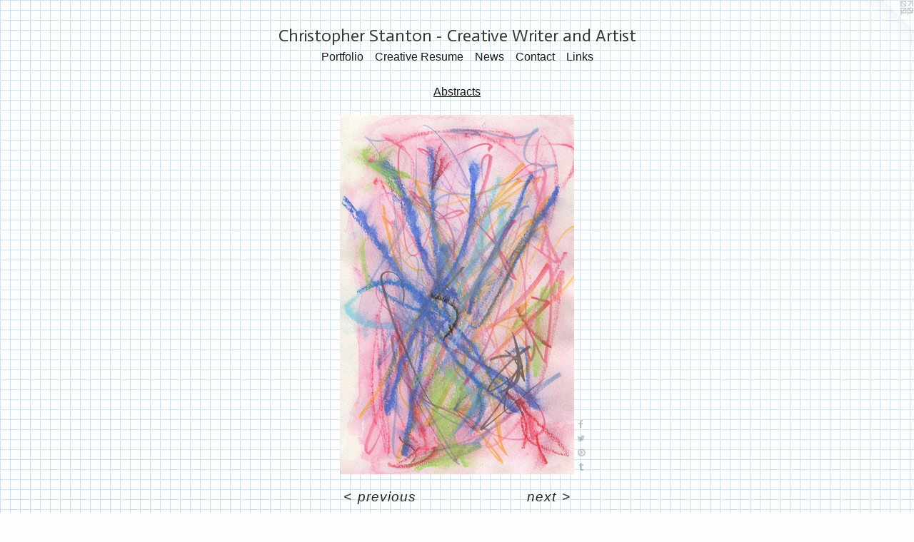

--- FILE ---
content_type: text/html;charset=utf-8
request_url: https://christopher-stanton.com/artwork/4891067-Risk.html
body_size: 4400
content:
<!doctype html><html class="no-js a-image mobile-title-align--center has-mobile-menu-icon--left l-simple p-artwork has-page-nav mobile-menu-align--center has-wall-text "><head><meta charset="utf-8" /><meta content="IE=edge" http-equiv="X-UA-Compatible" /><meta http-equiv="X-OPP-Site-Id" content="1195" /><meta http-equiv="X-OPP-Revision" content="6587" /><meta http-equiv="X-OPP-Locke-Environment" content="production" /><meta http-equiv="X-OPP-Locke-Release" content="v0.0.141" /><title>Christopher Stanton - Creative Writer and Artist</title><link rel="canonical" href="https://christopher-stanton.com/artwork/4891067-Risk.html" /><meta content="website" property="og:type" /><meta property="og:url" content="https://christopher-stanton.com/artwork/4891067-Risk.html" /><meta property="og:title" content="Risk" /><meta content="width=device-width, initial-scale=1" name="viewport" /><link type="text/css" rel="stylesheet" href="//cdnjs.cloudflare.com/ajax/libs/normalize/3.0.2/normalize.min.css" /><link type="text/css" rel="stylesheet" media="only all" href="//maxcdn.bootstrapcdn.com/font-awesome/4.3.0/css/font-awesome.min.css" /><link type="text/css" rel="stylesheet" media="not all and (min-device-width: 600px) and (min-device-height: 600px)" href="/release/locke/production/v0.0.141/css/small.css" /><link type="text/css" rel="stylesheet" media="only all and (min-device-width: 600px) and (min-device-height: 600px)" href="/release/locke/production/v0.0.141/css/large-simple.css" /><link type="text/css" rel="stylesheet" media="not all and (min-device-width: 600px) and (min-device-height: 600px)" href="/r17683148950000006587/css/small-site.css" /><link type="text/css" rel="stylesheet" media="only all and (min-device-width: 600px) and (min-device-height: 600px)" href="/r17683148950000006587/css/large-site.css" /><link type="text/css" rel="stylesheet" media="only all and (min-device-width: 600px) and (min-device-height: 600px)" href="//fonts.googleapis.com/css?family=Actor:400" /><link type="text/css" rel="stylesheet" media="not all and (min-device-width: 600px) and (min-device-height: 600px)" href="//fonts.googleapis.com/css?family=Actor:400&amp;text=Christope%20San-vWdA" /><script>window.OPP = window.OPP || {};
OPP.modernMQ = 'only all';
OPP.smallMQ = 'not all and (min-device-width: 600px) and (min-device-height: 600px)';
OPP.largeMQ = 'only all and (min-device-width: 600px) and (min-device-height: 600px)';
OPP.downURI = '/x/1/9/5/1195/.down';
OPP.gracePeriodURI = '/x/1/9/5/1195/.grace_period';
OPP.imgL = function (img) {
  !window.lazySizes && img.onerror();
};
OPP.imgE = function (img) {
  img.onerror = img.onload = null;
  img.src = img.getAttribute('data-src');
  //img.srcset = img.getAttribute('data-srcset');
};</script><script src="/release/locke/production/v0.0.141/js/modernizr.js"></script><script src="/release/locke/production/v0.0.141/js/masonry.js"></script><script src="/release/locke/production/v0.0.141/js/respimage.js"></script><script src="/release/locke/production/v0.0.141/js/ls.aspectratio.js"></script><script src="/release/locke/production/v0.0.141/js/lazysizes.js"></script><script src="/release/locke/production/v0.0.141/js/large.js"></script><script src="/release/locke/production/v0.0.141/js/hammer.js"></script><script>if (!Modernizr.mq('only all')) { document.write('<link type="text/css" rel="stylesheet" href="/release/locke/production/v0.0.141/css/minimal.css">') }</script><style>.media-max-width {
  display: block;
}

@media (min-height: 3738px) {

  .media-max-width {
    max-width: 1703.0px;
  }

}

@media (max-height: 3738px) {

  .media-max-width {
    max-width: 45.55215896064196vh;
  }

}</style><!-- Global Site Tag (gtag.js) - Google Analytics --><script async="" src="https://www.googletagmanager.com/gtag/js?id=G-FWZ68G1SF4"></script><script>window.dataLayer = window.dataLayer || [];function gtag(){dataLayer.push(arguments)};gtag('js', new Date());gtag('config', 'G-FWZ68G1SF4');</script></head><body><a class=" logo hidden--small" href="http://otherpeoplespixels.com/ref/christopher-stanton.com" title="Website by OtherPeoplesPixels" target="_blank"></a><header id="header"><a class=" site-title" href="/home.html"><span class=" site-title-text u-break-word">Christopher Stanton - Creative Writer and Artist</span><div class=" site-title-media"></div></a><a id="mobile-menu-icon" class="mobile-menu-icon hidden--no-js hidden--large"><svg viewBox="0 0 21 17" width="21" height="17" fill="currentColor"><rect x="0" y="0" width="21" height="3" rx="0"></rect><rect x="0" y="7" width="21" height="3" rx="0"></rect><rect x="0" y="14" width="21" height="3" rx="0"></rect></svg></a></header><nav class=" hidden--large"><ul class=" site-nav"><li class="nav-item nav-home "><a class="nav-link " href="/home.html">Home</a></li><li class="nav-item expanded nav-museum "><a class="nav-link " href="/section/7201.html">Portfolio</a><ul><li class="nav-gallery nav-item expanded "><a class="nav-link " href="/artwork/4804382-About%20Me%20.html">About Me </a></li><li class="nav-gallery nav-item expanded "><a class="nav-link " href="/section/479880-New%20Stuff%21%20.html">New Stuff! </a></li><li class="nav-gallery nav-item expanded "><a class="nav-link " href="/section/480165-Show%20Pics%20and%20Publications.html">Show Pics</a></li><li class="nav-gallery nav-item expanded "><a class="nav-link " href="/section/542279-Dandelion%20Crossing%20.html">Dandelion Crossing </a></li><li class="nav-gallery nav-item expanded "><a class="nav-link " href="/section/146019-Nick%20Pope.html">Nick Pope</a></li><li class="nav-gallery nav-item expanded "><a class="nav-link " href="/section/497266-Novels%20and%20Short%20Stories%20.html">Kings of the Earth </a></li><li class="nav-gallery nav-item expanded "><a class="nav-link " href="/section/7303-Surfers.html">Surfers</a></li><li class="nav-gallery nav-item expanded "><a class="nav-link " href="/section/15586-The%20Island%20of%20Misfit%20Toys.html">The Island of Misfit Toys</a></li><li class="nav-gallery nav-item expanded "><a class="nav-link " href="/section/509894-LGBT%20Heroes.html">LGBT Heroes</a></li><li class="nav-gallery nav-item expanded "><a class="nav-link " href="/section/7304-Portraits.html">Portraits</a></li><li class="nav-gallery nav-item expanded "><a class="nav-link " href="/section/503510-Folks%20You%20May%20Know%20.html">Folks You May Know </a></li><li class="nav-gallery nav-item expanded "><a class="nav-link " href="/section/503277-Early%20Color%20Portraits%20%282004-05%29.html">Early Color Portraits (2004-05)</a></li><li class="nav-gallery nav-item expanded "><a class="nav-link " href="/section/502251-Black%20and%20White%20Portraits%20.html">Black and White Portraits</a></li><li class="nav-gallery nav-item expanded "><a class="nav-link " href="/section/455136-Wrestlers.html">Wrestlers</a></li><li class="nav-gallery nav-item expanded "><a class="nav-link " href="/section/110334-Figure%20Studies%20and%20Nudes.html">Figure Studies and Nudes</a></li><li class="nav-gallery nav-item expanded "><a class="nav-link " href="/section/490733-Landscapes%20.html">Landscapes</a></li><li class="nav-gallery nav-item expanded "><a class="nav-link " href="/section/230175-Rocky%20Paintings%20.html">Rocky Paintings </a></li><li class="nav-gallery nav-item expanded "><a class="nav-link " href="/section/359712-Jazz%20Singers%20and%20Musicians%20.html">Jazz Singers and Musicians </a></li><li class="nav-gallery nav-item expanded "><a class="nav-link " href="/section/469943-Tough%20Guys%20of%20Hockey.html">Tough Guys of Hockey</a></li><li class="nav-gallery nav-item expanded "><a class="nav-link " href="/section/97759-For%20My%20Father%2c%20Who%20Died%20in%20a%20Motocross%20Accident.html">For My Father, Who Died in a Motocross Accident</a></li><li class="nav-gallery nav-item expanded "><a class="selected nav-link " href="/section/7305-Abstracts.html">Abstracts</a></li><li class="nav-gallery nav-item expanded "><a class="nav-link " href="/section/511828-Large%20Abstracts%202006-07.html">Large Abstracts </a></li><li class="nav-gallery nav-item expanded "><a class="nav-link " href="/section/469122-Men%20of%201977.html">Men of 1977</a></li><li class="nav-gallery nav-item expanded "><a class="nav-link " href="/section/436582-Krombacher%20Ad%20Campaign.html">Krombacher Ad Campaign</a></li><li class="nav-gallery nav-item expanded "><a class="nav-link " href="/section/23531-Collaborations.html">Collaborations</a></li><li class="nav-gallery nav-item expanded "><a class="nav-link " href="/section/175209-Collaborations%20with%20Sesper.html">Collaborations with Sesper</a></li><li class="nav-gallery nav-item expanded "><a class="nav-link " href="/section/441133-Millennial%20Kingdom.html">Millennial Kingdom</a></li></ul></li><li class="nav-item nav-pdf1 "><a target="_blank" class="nav-link " href="//img-cache.oppcdn.com/fixed/1195/assets/p7dxqjYFyOm_NcjF.pdf">Creative Resume</a></li><li class="nav-news nav-item "><a class="nav-link " href="/news.html">News</a></li><li class="nav-item nav-contact "><a class="nav-link " href="/contact.html">Contact</a></li><li class="nav-links nav-item "><a class="nav-link " href="/links.html">Links</a></li></ul></nav><div class=" content"><nav class=" hidden--small" id="nav"><header><a class=" site-title" href="/home.html"><span class=" site-title-text u-break-word">Christopher Stanton - Creative Writer and Artist</span><div class=" site-title-media"></div></a></header><ul class=" site-nav"><li class="nav-item nav-home "><a class="nav-link " href="/home.html">Home</a></li><li class="nav-item expanded nav-museum "><a class="nav-link " href="/section/7201.html">Portfolio</a><ul><li class="nav-gallery nav-item expanded "><a class="nav-link " href="/artwork/4804382-About%20Me%20.html">About Me </a></li><li class="nav-gallery nav-item expanded "><a class="nav-link " href="/section/479880-New%20Stuff%21%20.html">New Stuff! </a></li><li class="nav-gallery nav-item expanded "><a class="nav-link " href="/section/480165-Show%20Pics%20and%20Publications.html">Show Pics</a></li><li class="nav-gallery nav-item expanded "><a class="nav-link " href="/section/542279-Dandelion%20Crossing%20.html">Dandelion Crossing </a></li><li class="nav-gallery nav-item expanded "><a class="nav-link " href="/section/146019-Nick%20Pope.html">Nick Pope</a></li><li class="nav-gallery nav-item expanded "><a class="nav-link " href="/section/497266-Novels%20and%20Short%20Stories%20.html">Kings of the Earth </a></li><li class="nav-gallery nav-item expanded "><a class="nav-link " href="/section/7303-Surfers.html">Surfers</a></li><li class="nav-gallery nav-item expanded "><a class="nav-link " href="/section/15586-The%20Island%20of%20Misfit%20Toys.html">The Island of Misfit Toys</a></li><li class="nav-gallery nav-item expanded "><a class="nav-link " href="/section/509894-LGBT%20Heroes.html">LGBT Heroes</a></li><li class="nav-gallery nav-item expanded "><a class="nav-link " href="/section/7304-Portraits.html">Portraits</a></li><li class="nav-gallery nav-item expanded "><a class="nav-link " href="/section/503510-Folks%20You%20May%20Know%20.html">Folks You May Know </a></li><li class="nav-gallery nav-item expanded "><a class="nav-link " href="/section/503277-Early%20Color%20Portraits%20%282004-05%29.html">Early Color Portraits (2004-05)</a></li><li class="nav-gallery nav-item expanded "><a class="nav-link " href="/section/502251-Black%20and%20White%20Portraits%20.html">Black and White Portraits</a></li><li class="nav-gallery nav-item expanded "><a class="nav-link " href="/section/455136-Wrestlers.html">Wrestlers</a></li><li class="nav-gallery nav-item expanded "><a class="nav-link " href="/section/110334-Figure%20Studies%20and%20Nudes.html">Figure Studies and Nudes</a></li><li class="nav-gallery nav-item expanded "><a class="nav-link " href="/section/490733-Landscapes%20.html">Landscapes</a></li><li class="nav-gallery nav-item expanded "><a class="nav-link " href="/section/230175-Rocky%20Paintings%20.html">Rocky Paintings </a></li><li class="nav-gallery nav-item expanded "><a class="nav-link " href="/section/359712-Jazz%20Singers%20and%20Musicians%20.html">Jazz Singers and Musicians </a></li><li class="nav-gallery nav-item expanded "><a class="nav-link " href="/section/469943-Tough%20Guys%20of%20Hockey.html">Tough Guys of Hockey</a></li><li class="nav-gallery nav-item expanded "><a class="nav-link " href="/section/97759-For%20My%20Father%2c%20Who%20Died%20in%20a%20Motocross%20Accident.html">For My Father, Who Died in a Motocross Accident</a></li><li class="nav-gallery nav-item expanded "><a class="selected nav-link " href="/section/7305-Abstracts.html">Abstracts</a></li><li class="nav-gallery nav-item expanded "><a class="nav-link " href="/section/511828-Large%20Abstracts%202006-07.html">Large Abstracts </a></li><li class="nav-gallery nav-item expanded "><a class="nav-link " href="/section/469122-Men%20of%201977.html">Men of 1977</a></li><li class="nav-gallery nav-item expanded "><a class="nav-link " href="/section/436582-Krombacher%20Ad%20Campaign.html">Krombacher Ad Campaign</a></li><li class="nav-gallery nav-item expanded "><a class="nav-link " href="/section/23531-Collaborations.html">Collaborations</a></li><li class="nav-gallery nav-item expanded "><a class="nav-link " href="/section/175209-Collaborations%20with%20Sesper.html">Collaborations with Sesper</a></li><li class="nav-gallery nav-item expanded "><a class="nav-link " href="/section/441133-Millennial%20Kingdom.html">Millennial Kingdom</a></li></ul></li><li class="nav-item nav-pdf1 "><a target="_blank" class="nav-link " href="//img-cache.oppcdn.com/fixed/1195/assets/p7dxqjYFyOm_NcjF.pdf">Creative Resume</a></li><li class="nav-news nav-item "><a class="nav-link " href="/news.html">News</a></li><li class="nav-item nav-contact "><a class="nav-link " href="/contact.html">Contact</a></li><li class="nav-links nav-item "><a class="nav-link " href="/links.html">Links</a></li></ul><footer><div class=" copyright">© CHRIS STANTON</div><div class=" credit"><a href="http://otherpeoplespixels.com/ref/christopher-stanton.com" target="_blank">Website by OtherPeoplesPixels</a></div></footer></nav><main id="main"><div class=" page clearfix media-max-width"><h1 class="parent-title title"><a href="/section/7201.html" class="root title-segment hidden--small">Portfolio</a><span class=" title-sep hidden--small"> &gt; </span><a class=" title-segment" href="/section/7305-Abstracts.html">Abstracts</a></h1><div class=" media-and-info"><div class=" page-media-wrapper media"><a class=" page-media" title="Risk" href="/artwork/4891065-Doubt.html" id="media"><img data-aspectratio="1703/2617" class="u-img " alt="Risk" src="//img-cache.oppcdn.com/fixed/1195/assets/IoVArX1jQT_3o30L.jpg" srcset="//img-cache.oppcdn.com/img/v1.0/s:1195/t:QkxBTksrVEVYVCtIRVJF/p:12/g:tl/o:2.5/a:50/q:90/1703x2617-IoVArX1jQT_3o30L.jpg/1703x2617/dd6abe89592d6e2f85c688572b3b08fa.jpg 1703w,
//img-cache.oppcdn.com/img/v1.0/s:1195/t:QkxBTksrVEVYVCtIRVJF/p:12/g:tl/o:2.5/a:50/q:90/984x4096-IoVArX1jQT_3o30L.jpg/984x1512/beab73987226dbf4e26e360e538b2c9a.jpg 984w,
//img-cache.oppcdn.com/img/v1.0/s:1195/t:QkxBTksrVEVYVCtIRVJF/p:12/g:tl/o:2.5/a:50/q:90/2520x1220-IoVArX1jQT_3o30L.jpg/793x1220/65336a07350c73ca530a8a32a56369a7.jpg 793w,
//img-cache.oppcdn.com/img/v1.0/s:1195/t:QkxBTksrVEVYVCtIRVJF/p:12/g:tl/o:2.5/a:50/q:90/640x4096-IoVArX1jQT_3o30L.jpg/640x983/90051b4df2c1b86812a82678404c48a2.jpg 640w,
//img-cache.oppcdn.com/img/v1.0/s:1195/t:QkxBTksrVEVYVCtIRVJF/p:12/g:tl/o:2.5/a:50/q:90/1640x830-IoVArX1jQT_3o30L.jpg/540x830/11d3748704b41c01f643a0603cd4cd8f.jpg 540w,
//img-cache.oppcdn.com/img/v1.0/s:1195/t:QkxBTksrVEVYVCtIRVJF/p:12/g:tl/o:2.5/a:50/q:90/1400x720-IoVArX1jQT_3o30L.jpg/468x720/8db296f098b3af8165245bf88677f53f.jpg 468w,
//img-cache.oppcdn.com/img/v1.0/s:1195/t:QkxBTksrVEVYVCtIRVJF/p:12/g:tl/o:2.5/a:50/q:90/984x588-IoVArX1jQT_3o30L.jpg/382x588/59f26eaa0a27845f5515b22d5b5aff51.jpg 382w,
//img-cache.oppcdn.com/fixed/1195/assets/IoVArX1jQT_3o30L.jpg 312w" sizes="(max-device-width: 599px) 100vw,
(max-device-height: 599px) 100vw,
(max-width: 312px) 312px,
(max-height: 480px) 312px,
(max-width: 382px) 382px,
(max-height: 588px) 382px,
(max-width: 468px) 468px,
(max-height: 720px) 468px,
(max-width: 540px) 540px,
(max-height: 830px) 540px,
(max-width: 640px) 640px,
(max-height: 983px) 640px,
(max-width: 793px) 793px,
(max-height: 1220px) 793px,
(max-width: 984px) 984px,
(max-height: 1512px) 984px,
1703px" /></a><a class=" zoom-corner" style="display: none" id="zoom-corner"><span class=" zoom-icon fa fa-search-plus"></span></a><div class="share-buttons a2a_kit social-icons hidden--small" data-a2a-title="Risk" data-a2a-url="https://christopher-stanton.com/artwork/4891067-Risk.html"><a class="u-img-link a2a_button_facebook share-button "><span class="facebook social-icon fa-facebook fa "></span></a><a class="u-img-link share-button a2a_button_twitter "><span class="twitter fa-twitter social-icon fa "></span></a><a class="u-img-link a2a_button_pinterest share-button "><span class="fa-pinterest social-icon pinterest fa "></span></a><a class="u-img-link a2a_button_tumblr share-button "><span class="fa-tumblr social-icon tumblr fa "></span></a></div></div><div class=" info border-color"><div class=" wall-text border-color"><div class=" wt-item wt-title">Risk</div><div class=" wt-item wt-media">Mixed Media on Watercolor Paper</div><div class=" wt-item wt-dimensions">6" by 9"</div><div class=" wt-item wt-date">August 20, 2006</div><div class=" wt-item wt-price"><a class=" button" href="https://www.paypal.com/cgi-bin/webscr?amount=25.00&amp;bn=PP-BuyNowBF&amp;business=cobbler3%40yahoo.com&amp;cancel_return=%2Fartwork%2F4891067-Risk.html&amp;charset=ISO&amp;cmd=_xclick&amp;currency_code=USD&amp;item_name=Risk&amp;item_number=Risk&amp;return=%2Fartwork%2F4891067-Risk.html" rel="nofollow">$25</a></div></div><div class=" page-nav hidden--small border-color clearfix"><a class=" prev" id="artwork-prev" href="/artwork/4891071-April%201%20-%20No%2e%202.html">&lt; <span class=" m-hover-show">previous</span></a> <a class=" next" id="artwork-next" href="/artwork/4891065-Doubt.html"><span class=" m-hover-show">next</span> &gt;</a></div></div></div><div class="share-buttons a2a_kit social-icons hidden--large" data-a2a-title="Risk" data-a2a-url="https://christopher-stanton.com/artwork/4891067-Risk.html"><a class="u-img-link a2a_button_facebook share-button "><span class="facebook social-icon fa-facebook fa "></span></a><a class="u-img-link share-button a2a_button_twitter "><span class="twitter fa-twitter social-icon fa "></span></a><a class="u-img-link a2a_button_pinterest share-button "><span class="fa-pinterest social-icon pinterest fa "></span></a><a class="u-img-link a2a_button_tumblr share-button "><span class="fa-tumblr social-icon tumblr fa "></span></a></div></div></main></div><footer><div class=" copyright">© CHRIS STANTON</div><div class=" credit"><a href="http://otherpeoplespixels.com/ref/christopher-stanton.com" target="_blank">Website by OtherPeoplesPixels</a></div></footer><div class=" modal zoom-modal" style="display: none" id="zoom-modal"><style>@media (min-aspect-ratio: 1703/2617) {

  .zoom-media {
    width: auto;
    max-height: 2617px;
    height: 100%;
  }

}

@media (max-aspect-ratio: 1703/2617) {

  .zoom-media {
    height: auto;
    max-width: 1703px;
    width: 100%;
  }

}
@supports (object-fit: contain) {
  img.zoom-media {
    object-fit: contain;
    width: 100%;
    height: 100%;
    max-width: 1703px;
    max-height: 2617px;
  }
}</style><div class=" zoom-media-wrapper"><img onerror="OPP.imgE(this);" onload="OPP.imgL(this);" data-src="//img-cache.oppcdn.com/fixed/1195/assets/IoVArX1jQT_3o30L.jpg" data-srcset="//img-cache.oppcdn.com/img/v1.0/s:1195/t:QkxBTksrVEVYVCtIRVJF/p:12/g:tl/o:2.5/a:50/q:90/1703x2617-IoVArX1jQT_3o30L.jpg/1703x2617/dd6abe89592d6e2f85c688572b3b08fa.jpg 1703w,
//img-cache.oppcdn.com/img/v1.0/s:1195/t:QkxBTksrVEVYVCtIRVJF/p:12/g:tl/o:2.5/a:50/q:90/984x4096-IoVArX1jQT_3o30L.jpg/984x1512/beab73987226dbf4e26e360e538b2c9a.jpg 984w,
//img-cache.oppcdn.com/img/v1.0/s:1195/t:QkxBTksrVEVYVCtIRVJF/p:12/g:tl/o:2.5/a:50/q:90/2520x1220-IoVArX1jQT_3o30L.jpg/793x1220/65336a07350c73ca530a8a32a56369a7.jpg 793w,
//img-cache.oppcdn.com/img/v1.0/s:1195/t:QkxBTksrVEVYVCtIRVJF/p:12/g:tl/o:2.5/a:50/q:90/640x4096-IoVArX1jQT_3o30L.jpg/640x983/90051b4df2c1b86812a82678404c48a2.jpg 640w,
//img-cache.oppcdn.com/img/v1.0/s:1195/t:QkxBTksrVEVYVCtIRVJF/p:12/g:tl/o:2.5/a:50/q:90/1640x830-IoVArX1jQT_3o30L.jpg/540x830/11d3748704b41c01f643a0603cd4cd8f.jpg 540w,
//img-cache.oppcdn.com/img/v1.0/s:1195/t:QkxBTksrVEVYVCtIRVJF/p:12/g:tl/o:2.5/a:50/q:90/1400x720-IoVArX1jQT_3o30L.jpg/468x720/8db296f098b3af8165245bf88677f53f.jpg 468w,
//img-cache.oppcdn.com/img/v1.0/s:1195/t:QkxBTksrVEVYVCtIRVJF/p:12/g:tl/o:2.5/a:50/q:90/984x588-IoVArX1jQT_3o30L.jpg/382x588/59f26eaa0a27845f5515b22d5b5aff51.jpg 382w,
//img-cache.oppcdn.com/fixed/1195/assets/IoVArX1jQT_3o30L.jpg 312w" data-sizes="(max-device-width: 599px) 100vw,
(max-device-height: 599px) 100vw,
(max-width: 312px) 312px,
(max-height: 480px) 312px,
(max-width: 382px) 382px,
(max-height: 588px) 382px,
(max-width: 468px) 468px,
(max-height: 720px) 468px,
(max-width: 540px) 540px,
(max-height: 830px) 540px,
(max-width: 640px) 640px,
(max-height: 983px) 640px,
(max-width: 793px) 793px,
(max-height: 1220px) 793px,
(max-width: 984px) 984px,
(max-height: 1512px) 984px,
1703px" class="zoom-media lazyload hidden--no-js " alt="Risk" /><noscript><img class="zoom-media " alt="Risk" src="//img-cache.oppcdn.com/fixed/1195/assets/IoVArX1jQT_3o30L.jpg" /></noscript></div></div><div class=" offline"></div><script src="/release/locke/production/v0.0.141/js/small.js"></script><script src="/release/locke/production/v0.0.141/js/artwork.js"></script><script>var a2a_config = a2a_config || {};a2a_config.prioritize = ['facebook','twitter','linkedin','googleplus','pinterest','instagram','tumblr','share'];a2a_config.onclick = 1;(function(){  var a = document.createElement('script');  a.type = 'text/javascript'; a.async = true;  a.src = '//static.addtoany.com/menu/page.js';  document.getElementsByTagName('head')[0].appendChild(a);})();</script><script>window.oppa=window.oppa||function(){(oppa.q=oppa.q||[]).push(arguments)};oppa('config','pathname','production/v0.0.141/1195');oppa('set','g','true');oppa('set','l','simple');oppa('set','p','artwork');oppa('set','a','image');oppa('rect','m','media','');oppa('send');</script><script async="" src="/release/locke/production/v0.0.141/js/analytics.js"></script><script src="https://otherpeoplespixels.com/static/enable-preview.js"></script></body></html>

--- FILE ---
content_type: text/css;charset=utf-8
request_url: https://christopher-stanton.com/r17683148950000006587/css/large-site.css
body_size: 542
content:
body {
  background-color: #FEFFFD;
  font-weight: normal;
  font-style: normal;
  font-family: "Verdana", "Geneva", sans-serif;
}

body {
  color: #22241e;
}

main a {
  color: #a00d58;
}

main a:hover {
  text-decoration: underline;
  color: #cf1172;
}

main a:visited {
  color: #cf1172;
}

.site-title, .mobile-menu-icon {
  color: #363c2f;
}

.site-nav, .mobile-menu-link, nav:before, nav:after {
  color: #1b1818;
}

.site-nav a {
  color: #1b1818;
}

.site-nav a:hover {
  text-decoration: none;
  color: #363030;
}

.site-nav a:visited {
  color: #1b1818;
}

.site-nav a.selected {
  color: #363030;
}

.site-nav:hover a.selected {
  color: #1b1818;
}

footer {
  color: #d6d6d6;
}

footer a {
  color: #a00d58;
}

footer a:hover {
  text-decoration: underline;
  color: #cf1172;
}

footer a:visited {
  color: #cf1172;
}

.title, .news-item-title, .flex-page-title {
  color: #1b1818;
}

.title a {
  color: #1b1818;
}

.title a:hover {
  text-decoration: none;
  color: #363030;
}

.title a:visited {
  color: #1b1818;
}

.hr, .hr-before:before, .hr-after:after, .hr-before--small:before, .hr-before--large:before, .hr-after--small:after, .hr-after--large:after {
  border-top-color: #8b927c;
}

.button {
  background: #a00d58;
  color: #FEFFFD;
}

.social-icon {
  background-color: #22241e;
  color: #FEFFFD;
}

.welcome-modal {
  background-color: #FFFFFF;
}

.share-button .social-icon {
  color: #22241e;
}

body {
  background-image: url(//static.otherpeoplespixels.com/images/backgrounds/grid1-2.jpg);
}

.site-title {
  font-family: "Actor", sans-serif;
  font-style: normal;
  font-weight: 400;
}

.site-nav {
  font-family: "Verdana", "Geneva", sans-serif;
  font-style: normal;
  font-weight: 400;
}

.section-title, .parent-title, .news-item-title, .link-name, .preview-placeholder, .preview-image, .flex-page-title {
  font-family: "Verdana", "Geneva", sans-serif;
  font-style: normal;
  font-weight: 400;
}

body {
  font-size: 19px;
}

.site-title {
  font-size: 24px;
}

.site-nav {
  font-size: 16px;
}

.title, .news-item-title, .link-name, .flex-page-title {
  font-size: 16px;
}

.border-color {
  border-color: hsla(80, 9.090909%, 12.941176%, 0.2);
}

.p-artwork .page-nav a {
  color: #22241e;
}

.p-artwork .page-nav a:hover {
  text-decoration: none;
  color: #22241e;
}

.p-artwork .page-nav a:visited {
  color: #22241e;
}

.wordy {
  text-align: left;
}